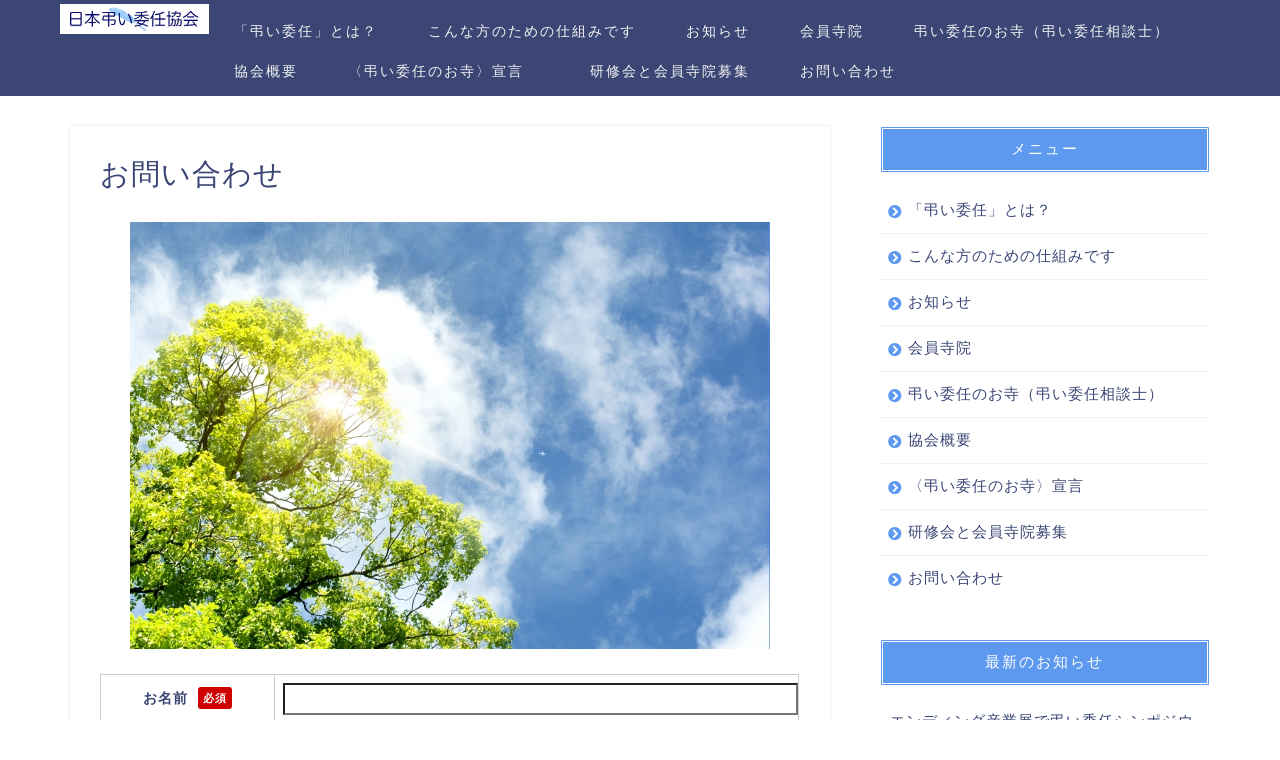

--- FILE ---
content_type: text/html; charset=UTF-8
request_url: https://tomurai-inin.com/contact/
body_size: 11366
content:
<!DOCTYPE html>
<html lang="ja">
<head prefix="og: http://ogp.me/ns# fb: http://ogp.me/ns/fb# article: http://ogp.me/ns/article#">
<meta charset="utf-8">
<meta http-equiv="X-UA-Compatible" content="IE=edge">
<meta name="viewport" content="width=device-width, initial-scale=1">
<!-- ここからOGP -->
<meta property="og:type" content="blog">
<meta property="og:description" content=""> 
<meta property="og:title" content="お問い合わせ｜日本弔い委任協会"> 
<meta property="og:url" content="https://tomurai-inin.com/contact/"> 
<meta property="og:image" content="https://tomurai-inin.com/wp-content/uploads/4632761_s.jpg">
<meta property="og:site_name" content="日本弔い委任協会">
<meta property="fb:admins" content="">
<meta name="twitter:card" content="summary">
<!-- ここまでOGP --> 
<title>お問い合わせ | 日本弔い委任協会</title>


<!-- All in One SEO Pack 3.2.8 によって Michael Torbert の Semper Fi Web Design[751,773] -->
<script type="application/ld+json" class="aioseop-schema">{"@context":"https://schema.org","@graph":[{"@type":"Organization","@id":"https://tomurai-inin.com/#organization","url":"https://tomurai-inin.com/","name":"\u65e5\u672c\u5f14\u3044\u59d4\u4efb\u5354\u4f1a","sameAs":[]},{"@type":"WebSite","@id":"https://tomurai-inin.com/#website","url":"https://tomurai-inin.com/","name":"\u65e5\u672c\u5f14\u3044\u59d4\u4efb\u5354\u4f1a","publisher":{"@id":"https://tomurai-inin.com/#organization"},"potentialAction":{"@type":"SearchAction","target":"https://tomurai-inin.com/?s={search_term_string}","query-input":"required name=search_term_string"}},{"@type":"WebPage","@id":"https://tomurai-inin.com/contact/#webpage","url":"https://tomurai-inin.com/contact/","inLanguage":"ja","name":"\u304a\u554f\u3044\u5408\u308f\u305b","isPartOf":{"@id":"https://tomurai-inin.com/#website"},"image":{"@type":"ImageObject","@id":"https://tomurai-inin.com/contact/#primaryimage","url":"https://tomurai-inin.com/wp-content/uploads/4632761_s.jpg","width":640,"height":427},"primaryImageOfPage":{"@id":"https://tomurai-inin.com/contact/#primaryimage"},"datePublished":"2019-09-30T06:01:43+00:00","dateModified":"2019-09-30T06:18:51+00:00"}]}</script>
<link rel="canonical" href="https://tomurai-inin.com/contact/" />
<meta property="og:type" content="activity" />
<meta property="og:title" content="お問い合わせ | 日本弔い委任協会" />
<meta property="og:url" content="https://tomurai-inin.com/contact/" />
<meta property="og:site_name" content="日本弔い委任協会" />
<meta property="og:image" content="https://tomurai-inin.com/wp-content/plugins/all-in-one-seo-pack/images/default-user-image.png" />
<meta property="og:image:secure_url" content="https://tomurai-inin.com/wp-content/plugins/all-in-one-seo-pack/images/default-user-image.png" />
<meta name="twitter:card" content="summary" />
<meta name="twitter:title" content="お問い合わせ | 日本弔い委任協会" />
<meta name="twitter:image" content="https://tomurai-inin.com/wp-content/plugins/all-in-one-seo-pack/images/default-user-image.png" />
<!-- All in One SEO Pack -->
<link rel='dns-prefetch' href='//ajax.googleapis.com' />
<link rel='dns-prefetch' href='//cdnjs.cloudflare.com' />
<link rel='dns-prefetch' href='//use.fontawesome.com' />
<link rel='dns-prefetch' href='//s.w.org' />
<link rel="alternate" type="application/rss+xml" title="日本弔い委任協会 &raquo; フィード" href="https://tomurai-inin.com/feed/" />
<link rel="alternate" type="application/rss+xml" title="日本弔い委任協会 &raquo; コメントフィード" href="https://tomurai-inin.com/comments/feed/" />
		<script type="text/javascript">
			window._wpemojiSettings = {"baseUrl":"https:\/\/s.w.org\/images\/core\/emoji\/12.0.0-1\/72x72\/","ext":".png","svgUrl":"https:\/\/s.w.org\/images\/core\/emoji\/12.0.0-1\/svg\/","svgExt":".svg","source":{"concatemoji":"https:\/\/tomurai-inin.com\/wp-includes\/js\/wp-emoji-release.min.js?ver=5.2.21"}};
			!function(e,a,t){var n,r,o,i=a.createElement("canvas"),p=i.getContext&&i.getContext("2d");function s(e,t){var a=String.fromCharCode;p.clearRect(0,0,i.width,i.height),p.fillText(a.apply(this,e),0,0);e=i.toDataURL();return p.clearRect(0,0,i.width,i.height),p.fillText(a.apply(this,t),0,0),e===i.toDataURL()}function c(e){var t=a.createElement("script");t.src=e,t.defer=t.type="text/javascript",a.getElementsByTagName("head")[0].appendChild(t)}for(o=Array("flag","emoji"),t.supports={everything:!0,everythingExceptFlag:!0},r=0;r<o.length;r++)t.supports[o[r]]=function(e){if(!p||!p.fillText)return!1;switch(p.textBaseline="top",p.font="600 32px Arial",e){case"flag":return s([55356,56826,55356,56819],[55356,56826,8203,55356,56819])?!1:!s([55356,57332,56128,56423,56128,56418,56128,56421,56128,56430,56128,56423,56128,56447],[55356,57332,8203,56128,56423,8203,56128,56418,8203,56128,56421,8203,56128,56430,8203,56128,56423,8203,56128,56447]);case"emoji":return!s([55357,56424,55356,57342,8205,55358,56605,8205,55357,56424,55356,57340],[55357,56424,55356,57342,8203,55358,56605,8203,55357,56424,55356,57340])}return!1}(o[r]),t.supports.everything=t.supports.everything&&t.supports[o[r]],"flag"!==o[r]&&(t.supports.everythingExceptFlag=t.supports.everythingExceptFlag&&t.supports[o[r]]);t.supports.everythingExceptFlag=t.supports.everythingExceptFlag&&!t.supports.flag,t.DOMReady=!1,t.readyCallback=function(){t.DOMReady=!0},t.supports.everything||(n=function(){t.readyCallback()},a.addEventListener?(a.addEventListener("DOMContentLoaded",n,!1),e.addEventListener("load",n,!1)):(e.attachEvent("onload",n),a.attachEvent("onreadystatechange",function(){"complete"===a.readyState&&t.readyCallback()})),(n=t.source||{}).concatemoji?c(n.concatemoji):n.wpemoji&&n.twemoji&&(c(n.twemoji),c(n.wpemoji)))}(window,document,window._wpemojiSettings);
		</script>
		<style type="text/css">
img.wp-smiley,
img.emoji {
	display: inline !important;
	border: none !important;
	box-shadow: none !important;
	height: 1em !important;
	width: 1em !important;
	margin: 0 .07em !important;
	vertical-align: -0.1em !important;
	background: none !important;
	padding: 0 !important;
}
</style>
	<link rel='stylesheet' id='mw-wp-form-css'  href='https://tomurai-inin.com/wp-content/plugins/mw-wp-form/css/style.css?ver=5.2.21' type='text/css' media='all' />
<link rel='stylesheet' id='wp-block-library-css'  href='https://tomurai-inin.com/wp-includes/css/dist/block-library/style.min.css?ver=5.2.21' type='text/css' media='all' />
<link rel='stylesheet' id='theme-style-css'  href='https://tomurai-inin.com/wp-content/themes/jin/style.css?ver=5.2.21' type='text/css' media='all' />
<link rel='stylesheet' id='fontawesome-style-css'  href='https://use.fontawesome.com/releases/v5.1.0/css/all.css?ver=5.2.21' type='text/css' media='all' />
<link rel='stylesheet' id='swiper-style-css'  href='https://cdnjs.cloudflare.com/ajax/libs/Swiper/4.0.7/css/swiper.min.css?ver=5.2.21' type='text/css' media='all' />
<link rel='stylesheet' id='fancybox-css'  href='https://tomurai-inin.com/wp-content/plugins/easy-fancybox/css/jquery.fancybox.min.css?ver=1.3.24' type='text/css' media='screen' />
<script type='text/javascript' src='https://ajax.googleapis.com/ajax/libs/jquery/1.12.4/jquery.min.js?ver=5.2.21'></script>
<script type='text/javascript' src='https://tomurai-inin.com/wp-content/themes/jin/js/common.js?ver=5.2.21'></script>
<link rel='https://api.w.org/' href='https://tomurai-inin.com/wp-json/' />
<link rel='shortlink' href='https://tomurai-inin.com/?p=17' />
<link rel="alternate" type="application/json+oembed" href="https://tomurai-inin.com/wp-json/oembed/1.0/embed?url=https%3A%2F%2Ftomurai-inin.com%2Fcontact%2F" />
<link rel="alternate" type="text/xml+oembed" href="https://tomurai-inin.com/wp-json/oembed/1.0/embed?url=https%3A%2F%2Ftomurai-inin.com%2Fcontact%2F&#038;format=xml" />
<style>
	</style>
		<style type="text/css">
		#wrapper{
						background-color: #fff;
						background-image: url();
		}
		.related-entry-headline-text span:before,
		#comment-title span:before,
		#reply-title span:before{
			background-color: #5d9aef;
			border-color: #5d9aef!important;
		}
		footer,
		#breadcrumb:after,
		#page-top a{	
			background-color: #3b4675;
		}
		.footer-inner a,
		#copyright,
		#copyright-center{
			border-color: #fff!important;
			color: #fff!important;
		}
		#footer-widget-area
		{
			border-color: #fff!important;
		}
		.page-top-footer a{
			color: #3b4675!important;
		}
				#breadcrumb ul li,
		#breadcrumb ul li a{
			color: #3b4675!important;
		}
		
		body,
		a,
		a:link,
		a:visited{
			color: #3b4675;
		}
		a:hover{
			color: #008db7;
		}
				.widget_nav_menu ul > li > a:before,
		.widget_categories ul > li > a:before,
		.widget_archive form:after,
		.widget_categories form:after,
		.widget_nav_menu ul > li > ul.sub-menu > li > a:before,
		.widget_categories ul > li > .children > li > a:before,
		.widget_nav_menu ul > li > ul.sub-menu > li > ul.sub-menu li > a:before,
		.widget_categories ul > li > .children > li > .children li > a:before{
			color: #5d9aef;
		}
		footer .footer-widget,
		footer .footer-widget a,
		footer .footer-widget ul li,
		.footer-widget.widget_nav_menu ul > li > a:before,
		.footer-widget.widget_categories ul > li > a:before{
			color: #fff!important;
			border-color: #fff!important;
		}
		footer .footer-widget .widgettitle{
			color: #fff!important;
			border-color: #e0b43c!important;
		}
		footer .widget_nav_menu ul .children .children li a:before,
		footer .widget_categories ul .children .children li a:before{
			background-color: #fff!important;
		}
		#drawernav a:hover,
		.post-list-title,
		#prev-next p,
		#toc_container .toc_list li a{
			color: #3b4675!important;
		}
		#header-box{
			background-color: #3b4675;
		}
		.pickup-contents:before{
			background-color: #3b4675!important;
		}
		.main-image-text{
			color: #08147f;
		}
		.main-image-text-sub{
			color: #291ebf;
		}
		
						#site-info{
			padding-top: 4px!important;
			padding-bottom: 4px!important;
		}
				
		#site-info span a{
			color: #f4f4f4!important;
		}
		
				#headmenu .headsns .line a svg{
			fill: #f4f4f4!important;
		}
		#headmenu .headsns a,
		#headmenu{
			color: #f4f4f4!important;
			border-color:#f4f4f4!important;
		}
						.profile-follow .line-sns a svg{
			fill: #5d9aef!important;
		}
		.profile-follow .line-sns a:hover svg{
			fill: #e0b43c!important;
		}
		.profile-follow a{
			color: #5d9aef!important;
			border-color:#5d9aef!important;
		}
		.profile-follow a:hover,
		#headmenu .headsns a:hover{
			color:#e0b43c!important;
			border-color:#e0b43c!important;
		}
				.search-box:hover{
			color:#e0b43c!important;
			border-color:#e0b43c!important;
		}
				#header #headmenu .headsns .line a:hover svg{
			fill:#e0b43c!important;
		}
		.cps-icon-bar,
		#navtoggle:checked + .sp-menu-open .cps-icon-bar{
			background-color: #f4f4f4;
		}
		#nav-container{
			background-color: #fff;
		}
		#drawernav ul.menu-box > li > a,
		#drawernav2 ul.menu-box > li > a,
		#drawernav3 ul.menu-box > li > a,
		#drawernav4 ul.menu-box > li > a,
		#drawernav5 ul.menu-box > li > a,
		#drawernav ul.menu-box > li.menu-item-has-children:after,
		#drawernav2 ul.menu-box > li.menu-item-has-children:after,
		#drawernav3 ul.menu-box > li.menu-item-has-children:after,
		#drawernav4 ul.menu-box > li.menu-item-has-children:after,
		#drawernav5 ul.menu-box > li.menu-item-has-children:after{
			color: #f4f4f4!important;
		}
		#drawernav ul.menu-box li a,
		#drawernav2 ul.menu-box li a,
		#drawernav3 ul.menu-box li a,
		#drawernav4 ul.menu-box li a,
		#drawernav5 ul.menu-box li a{
			font-size: 14px!important;
		}
		#drawernav3 ul.menu-box > li{
			color: #3b4675!important;
		}
		#drawernav4 .menu-box > .menu-item > a:after,
		#drawernav3 .menu-box > .menu-item > a:after,
		#drawernav .menu-box > .menu-item > a:after{
			background-color: #f4f4f4!important;
		}
		#drawernav2 .menu-box > .menu-item:hover,
		#drawernav5 .menu-box > .menu-item:hover{
			border-top-color: #5d9aef!important;
		}
				.cps-info-bar a{
			background-color: #ffbb00!important;
		}
				@media (min-width: 768px) {
			.post-list-mag .post-list-item:not(:nth-child(2n)){
				margin-right: 2.6%;
			}
		}
				@media (min-width: 768px) {
			#tab-1:checked ~ .tabBtn-mag li [for="tab-1"]:after,
			#tab-2:checked ~ .tabBtn-mag li [for="tab-2"]:after,
			#tab-3:checked ~ .tabBtn-mag li [for="tab-3"]:after,
			#tab-4:checked ~ .tabBtn-mag li [for="tab-4"]:after{
				border-top-color: #5d9aef!important;
			}
			.tabBtn-mag label{
				border-bottom-color: #5d9aef!important;
			}
		}
		#tab-1:checked ~ .tabBtn-mag li [for="tab-1"],
		#tab-2:checked ~ .tabBtn-mag li [for="tab-2"],
		#tab-3:checked ~ .tabBtn-mag li [for="tab-3"],
		#tab-4:checked ~ .tabBtn-mag li [for="tab-4"],
		#prev-next a.next:after,
		#prev-next a.prev:after{
			
			background-color: #5d9aef!important;
		}
		

		.swiper-slide .post-list-cat,
		.post-list-mag .post-list-cat,
		.post-list-mag3col .post-list-cat,
		.post-list-mag-sp1col .post-list-cat,
		.swiper-pagination-bullet-active,
		.pickup-cat,
		.post-list .post-list-cat,
		.more-cat-button a:hover span:before,
		#breadcrumb .bcHome a:hover span:before,
		.popular-item:nth-child(1) .pop-num,
		.popular-item:nth-child(2) .pop-num,
		.popular-item:nth-child(3) .pop-num{
			background-color: #e0b43c!important;
		}
		.sidebar-btn a,
		.profile-sns-menu{
			background-color: #e0b43c!important;
		}
		.sp-sns-menu a,
		.pickup-contents-box a:hover .pickup-title{
			border-color: #5d9aef!important;
			color: #5d9aef!important;
		}
				.pro-line svg{
			fill: #5d9aef!important;
		}
		.cps-post-cat a,
		.meta-cat,
		.popular-cat{
			background-color: #e0b43c!important;
			border-color: #e0b43c!important;
		}
		.tagicon,
		.tag-box a,
		#toc_container .toc_list > li,
		#toc_container .toc_title{
			color: #5d9aef!important;
		}
		.tag-box a,
		#toc_container:before{
			border-color: #5d9aef!important;
		}
		.cps-post-cat a:hover{
			color: #008db7!important;
		}
		.pagination li:not([class*="current"]) a:hover,
		.widget_tag_cloud a:hover{
			background-color: #5d9aef!important;
		}
		.pagination li:not([class*="current"]) a:hover{
			opacity: 0.5!important;
		}
		.pagination li.current a{
			background-color: #5d9aef!important;
			border-color: #5d9aef!important;
		}
		.nextpage a:hover span {
			color: #5d9aef!important;
			border-color: #5d9aef!important;
		}
		.cta-content:before{
			background-color: #6FBFCA!important;
		}
		.cta-text,
		.info-title{
			color: #fff!important;
		}
		#footer-widget-area.footer_style1 .widgettitle{
			border-color: #e0b43c!important;
		}
		.sidebar_style1 .widgettitle,
		.sidebar_style5 .widgettitle{
			border-color: #5d9aef!important;
		}
		.sidebar_style2 .widgettitle,
		.sidebar_style4 .widgettitle,
		.sidebar_style6 .widgettitle{
			background-color: #5d9aef!important;
		}
		
		.tn-logo-size{
			font-size: 100%!important;
		}
		.tn-logo-size img{
			width: 100%!important;
		}
		.sp-logo-size{
			font-size: 100%!important;
		}
		.sp-logo-size img{
			width: 100%!important;
		}
				.cps-post-main ul > li:before,
		.cps-post-main ol > li:before{
			background-color: #e0b43c!important;
		}
		.profile-card .profile-title{
			background-color: #5d9aef!important;
		}
		.profile-card{
			border-color: #5d9aef!important;
		}
		.cps-post-main a{
			color:#008db7;
		}
		.cps-post-main .marker{
			background: -webkit-linear-gradient( transparent 60%, #ffcedb 0% ) ;
			background: linear-gradient( transparent 60%, #ffcedb 0% ) ;
		}
		.cps-post-main .marker2{
			background: -webkit-linear-gradient( transparent 60%, #a9eaf2 0% ) ;
			background: linear-gradient( transparent 60%, #a9eaf2 0% ) ;
		}
		
		
		.simple-box1{
			border-color:#ef9b9b!important;
		}
		.simple-box2{
			border-color:#f2bf7d!important;
		}
		.simple-box3{
			border-color:#b5e28a!important;
		}
		.simple-box4{
			border-color:#7badd8!important;
		}
		.simple-box4:before{
			background-color: #7badd8;
		}
		.simple-box5{
			border-color:#e896c7!important;
		}
		.simple-box5:before{
			background-color: #e896c7;
		}
		.simple-box6{
			background-color:#fffdef!important;
		}
		.simple-box7{
			border-color:#def1f9!important;
		}
		.simple-box7:before{
			background-color:#def1f9!important;
		}
		.simple-box8{
			border-color:#96ddc1!important;
		}
		.simple-box8:before{
			background-color:#96ddc1!important;
		}
		.simple-box9:before{
			background-color:#e1c0e8!important;
		}
		.simple-box9:after{
			border-color:#e1c0e8 #e1c0e8 #fff #fff!important;
		}
		
		.kaisetsu-box1:before,
		.kaisetsu-box1-title{
			background-color:#ffb49e!important;
		}
		.kaisetsu-box2{
			border-color:#89c2f4!important;
		}
		.kaisetsu-box2-title{
			background-color:#89c2f4!important;
		}
		.kaisetsu-box4{
			border-color:#ea91a9!important;
		}
		.kaisetsu-box4-title{
			background-color:#ea91a9!important;
		}
		.kaisetsu-box5:before{
			background-color:#57b3ba!important;
		}
		.kaisetsu-box5-title{
			background-color:#57b3ba!important;
		}
		
		.concept-box1{
			border-color:#85db8f!important;
		}
		.concept-box1:after{
			background-color:#85db8f!important;
		}
		.concept-box1:before{
			content:"ポイント"!important;
			color:#85db8f!important;
		}
		.concept-box2{
			border-color:#f7cf6a!important;
		}
		.concept-box2:after{
			background-color:#f7cf6a!important;
		}
		.concept-box2:before{
			content:"注意点"!important;
			color:#f7cf6a!important;
		}
		.concept-box3{
			border-color:#86cee8!important;
		}
		.concept-box3:after{
			background-color:#86cee8!important;
		}
		.concept-box3:before{
			content:"良い例"!important;
			color:#86cee8!important;
		}
		.concept-box4{
			border-color:#ed8989!important;
		}
		.concept-box4:after{
			background-color:#ed8989!important;
		}
		.concept-box4:before{
			content:"悪い例"!important;
			color:#ed8989!important;
		}
		.concept-box5{
			border-color:#9e9e9e!important;
		}
		.concept-box5:after{
			background-color:#9e9e9e!important;
		}
		.concept-box5:before{
			content:"参考"!important;
			color:#9e9e9e!important;
		}
		.concept-box6{
			border-color:#8eaced!important;
		}
		.concept-box6:after{
			background-color:#8eaced!important;
		}
		.concept-box6:before{
			content:"メモ"!important;
			color:#8eaced!important;
		}
		
		.innerlink-box1,
		.blog-card{
			border-color:#73bc9b!important;
		}
		.innerlink-box1-title{
			background-color:#73bc9b!important;
			border-color:#73bc9b!important;
		}
		.innerlink-box1:before,
		.blog-card-hl-box{
			background-color:#73bc9b!important;
		}
		
		.color-button01 a,
		.color-button01 a:hover,
		.color-button01:before{
			background-color: #008db7!important;
		}
		.top-image-btn-color a,
		.top-image-btn-color a:hover,
		.top-image-btn-color:before{
			background-color: #eab13f!important;
		}
		.color-button02 a,
		.color-button02 a:hover,
		.color-button02:before{
			background-color: #d9333f!important;
		}
		
		.color-button01-big a,
		.color-button01-big a:hover,
		.color-button01-big:before{
			background-color: #3296d1!important;
		}
		.color-button01-big a,
		.color-button01-big:before{
			border-radius: 5px!important;
		}
		.color-button01-big a{
			padding-top: 20px!important;
			padding-bottom: 20px!important;
		}
		
		.color-button02-big a,
		.color-button02-big a:hover,
		.color-button02-big:before{
			background-color: #83d159!important;
		}
		.color-button02-big a,
		.color-button02-big:before{
			border-radius: 5px!important;
		}
		.color-button02-big a{
			padding-top: 20px!important;
			padding-bottom: 20px!important;
		}
				.color-button01-big{
			width: 75%!important;
		}
		.color-button02-big{
			width: 75%!important;
		}
				
		
					.top-image-btn-color:before,
			.color-button01:before,
			.color-button02:before,
			.color-button01-big:before,
			.color-button02-big:before{
				bottom: -1px;
				left: -1px;
				width: 100%;
				height: 100%;
				border-radius: 6px;
				box-shadow: 0px 1px 5px 0px rgba(0, 0, 0, 0.25);
				-webkit-transition: all .4s;
				transition: all .4s;
			}
			.top-image-btn-color a:hover,
			.color-button01 a:hover,
			.color-button02 a:hover,
			.color-button01-big a:hover,
			.color-button02-big a:hover{
				-webkit-transform: translateY(2px);
				transform: translateY(2px);
				-webkit-filter: brightness(0.95);
				 filter: brightness(0.95);
			}
			.top-image-btn-color:hover:before,
			.color-button01:hover:before,
			.color-button02:hover:before,
			.color-button01-big:hover:before,
			.color-button02-big:hover:before{
				-webkit-transform: translateY(2px);
				transform: translateY(2px);
				box-shadow: none!important;
			}
				
		.h2-style01 h2,
		.h2-style02 h2:before,
		.h2-style03 h2,
		.h2-style04 h2:before,
		.h2-style05 h2,
		.h2-style07 h2:before,
		.h2-style07 h2:after,
		.h3-style03 h3:before,
		.h3-style02 h3:before,
		.h3-style05 h3:before,
		.h3-style07 h3:before,
		.h2-style08 h2:after,
		.h2-style10 h2:before,
		.h2-style10 h2:after,
		.h3-style02 h3:after,
		.h4-style02 h4:before{
			background-color: #5d9aef!important;
		}
		.h3-style01 h3,
		.h3-style04 h3,
		.h3-style05 h3,
		.h3-style06 h3,
		.h4-style01 h4,
		.h2-style02 h2,
		.h2-style08 h2,
		.h2-style08 h2:before,
		.h2-style09 h2,
		.h4-style03 h4{
			border-color: #5d9aef!important;
		}
		.h2-style05 h2:before{
			border-top-color: #5d9aef!important;
		}
		.h2-style06 h2:before,
		.sidebar_style3 .widgettitle:after{
			background-image: linear-gradient(
				-45deg,
				transparent 25%,
				#5d9aef 25%,
				#5d9aef 50%,
				transparent 50%,
				transparent 75%,
				#5d9aef 75%,
				#5d9aef			);
		}
				
		@media all and (-ms-high-contrast:none){
			*::-ms-backdrop, .color-button01:before,
			.color-button02:before,
			.color-button01-big:before,
			.color-button02-big:before{
				background-color: #595857!important;
			}
		}
		
		.jin-lp-h2 h2,
		.jin-lp-h2 h2{
			background-color: transparent!important;
			border-color: transparent!important;
			color: #3b4675!important;
		}
		.jincolumn-h3style2{
			border-color:#5d9aef!important;
		}
		.jinlph2-style1 h2:first-letter{
			color:#5d9aef!important;
		}
		.jinlph2-style2 h2,
		.jinlph2-style3 h2{
			border-color:#5d9aef!important;
		}
		.jin-photo-title .jin-fusen1-down,
		.jin-photo-title .jin-fusen1-even,
		.jin-photo-title .jin-fusen1-up{
			border-left-color:#5d9aef;
		}
		.jin-photo-title .jin-fusen2,
		.jin-photo-title .jin-fusen3{
			background-color:#5d9aef;
		}
		.jin-photo-title .jin-fusen2:before,
		.jin-photo-title .jin-fusen3:before {
			border-top-color: #5d9aef;
		}
		
		
	</style>
<link rel="icon" href="https://tomurai-inin.com/wp-content/uploads/cropped-tomurai-ico-1-32x32.png" sizes="32x32" />
<link rel="icon" href="https://tomurai-inin.com/wp-content/uploads/cropped-tomurai-ico-1-192x192.png" sizes="192x192" />
<link rel="apple-touch-icon-precomposed" href="https://tomurai-inin.com/wp-content/uploads/cropped-tomurai-ico-1-180x180.png" />
<meta name="msapplication-TileImage" content="https://tomurai-inin.com/wp-content/uploads/cropped-tomurai-ico-1-270x270.png" />


<link rel="prefetch" href="https://fonts.googleapis.com/css?family=Quicksand" rel="stylesheet">

</head>
<body class="page-template-default page page-id-17" id="nofont-style">
<div id="wrapper">

		
	
		<!--ヘッダー-->

					<div id="header-box" class="tn_on header-box animate">
	<div id="header" class="header-type1 header animate">
		
		<div id="site-info" class="ef">
							<span class="tn-logo-size"><a href='https://tomurai-inin.com/' title='日本弔い委任協会' rel='home'><img src='https://tomurai-inin.com/wp-content/uploads/logo-tomurai.jpg' alt=''></a></span>
					</div>

				<!--グローバルナビゲーション layout3-->
		<div id="drawernav3" class="ef">
			<nav class="fixed-content ef"><ul class="menu-box"><li class="menu-item menu-item-type-post_type menu-item-object-page menu-item-165"><a href="https://tomurai-inin.com/%e5%bc%94%e3%81%84%e5%a7%94%e4%bb%bb%e3%81%a8%e3%81%af/">「弔い委任」とは？</a></li>
<li class="menu-item menu-item-type-post_type menu-item-object-page menu-item-168"><a href="https://tomurai-inin.com/%e5%bc%94%e3%81%84%e5%a7%94%e4%bb%bb%e3%81%af%e3%80%81%e3%81%93%e3%82%93%e3%81%aa%e6%96%b9%e3%81%ae%e3%81%9f%e3%82%81%e3%81%ae%e4%bb%95%e7%b5%84%e3%81%bf%e3%81%a7%e3%81%99/">こんな方のための仕組みです</a></li>
<li class="menu-item menu-item-type-custom menu-item-object-custom menu-item-71"><a href="/topics/">お知らせ</a></li>
<li class="menu-item menu-item-type-custom menu-item-object-custom menu-item-70"><a href="/member-list/">会員寺院</a></li>
<li class="menu-item menu-item-type-post_type menu-item-object-page menu-item-368"><a href="https://tomurai-inin.com/%e5%bc%94%e3%81%84%e5%a7%94%e4%bb%bb%e3%81%ae%e5%af%ba%ef%bc%88%e5%bc%94%e3%81%84%e5%a7%94%e4%bb%bb%e7%9b%b8%e8%ab%87%e5%a3%ab%ef%bc%89/">弔い委任のお寺（弔い委任相談士）</a></li>
<li class="menu-item menu-item-type-post_type menu-item-object-page menu-item-66"><a href="https://tomurai-inin.com/group-info/">協会概要</a></li>
<li class="menu-item menu-item-type-post_type menu-item-object-page menu-item-174"><a href="https://tomurai-inin.com/%e3%80%88%e5%bc%94%e3%81%84%e5%a7%94%e4%bb%bb%e3%81%ae%e3%81%8a%e5%af%ba%e3%80%89%e5%ae%a3%e8%a8%80%e3%80%80/">〈弔い委任のお寺〉宣言　</a></li>
<li class="menu-item menu-item-type-post_type menu-item-object-page menu-item-290"><a href="https://tomurai-inin.com/%e7%a0%94%e4%bf%ae%e4%bc%9a%e3%81%a8%e4%bc%9a%e5%93%a1%e5%af%ba%e9%99%a2%e5%8b%9f%e9%9b%86/">研修会と会員寺院募集</a></li>
<li class="menu-item menu-item-type-post_type menu-item-object-page current-menu-item page_item page-item-17 current_page_item menu-item-65"><a href="https://tomurai-inin.com/contact/" aria-current="page">お問い合わせ</a></li>
</ul></nav>		</div>
		<!--グローバルナビゲーション layout3-->
		
	
		

	</div>
	
		
</div>

<div id="scroll-content" class="animate">
	
		
		
		<!--ヘッダー画像-->
																				<!--ヘッダー画像-->
	
			
		<!--ヘッダー-->

		<div class="clearfix"></div>

			
														
		
	<div id="contents">

		<!--メインコンテンツ-->
		<main id="main-contents" class="main-contents article_style1 animate" itemprop="mainContentOfPage">
			<section class="cps-post-box hentry">
									<article class="cps-post">
						<header class="cps-post-header">
							<h1 class="cps-post-title entry-title" itemprop="headline">お問い合わせ</h1>
							<div class="cps-post-meta vcard">
								<span class="writer fn" itemprop="author" itemscope itemtype="http://schema.org/Person"><span itemprop="name">jiin_tomurai</span></span>
								<span class="cps-post-date"><time class="published updated" datetime="2019-09-30T15:01:43+09:00"></time></span>
							</div>
						</header>
													<div class="cps-post-thumb" itemscope itemtype="http://schema.org/ImageObject">
								<img width="640" height="427" src="https://tomurai-inin.com/wp-content/uploads/4632761_s.jpg" class="attachment-large_size default-featured-img" alt="" srcset="https://tomurai-inin.com/wp-content/uploads/4632761_s.jpg 640w, https://tomurai-inin.com/wp-content/uploads/4632761_s-300x200.jpg 300w" sizes="(max-width: 640px) 100vw, 640px" />							</div>
																		
						<div class="cps-post-main-box">
							<div class="cps-post-main h2-style01 h3-style01 h4-style01 entry-content l-size " itemprop="articleBody">
								
								<div class="clearfix"></div>

								<div id="mw_wp_form_mw-wp-form-16" class="mw_wp_form mw_wp_form_input  ">
<form method="post" action="" enctype="multipart/form-data">
<table class="cform">
<tbody>
<tr>
<th>お名前<span class="required-srt">必須</span></th>
<td>
<input type="text" name="your-name" size="0" value="" />
</td>
</tr>
<tr>
<th>フリガナ<span class="required-srt">必須</span></th>
<td>
<input type="text" name="hurigana" size="0" value="" />
</td>
</tr>
<tr>
<th>ご職業</th>
<td>
<input type="text" name="occupation" size="0" value="" />
</td>
</tr>
<tr>
<th>メールアドレス<span class="required-srt">必須</span></th>
<td>
<input type="email" name="email" size="0" value="" data-conv-half-alphanumeric="true"/>
</td>
</tr>
<tr>
<th>郵便番号<span class="required-srt">必須</span></th>
<td>
<input type="text" name="zipcode" size="0" value="" />
</td>
</tr>
<tr>
<th>ご住所<span class="required-srt">必須</span></th>
<td>
<input type="text" name="address" size="0" value="" />
</td>
</tr>
<tr>
<th>電話番号<span class="required-srt">必須</span></th>
<td>
<input type="text" name="phone" size="0" value="" />
</td>
</tr>
<tr>
<th>お問い合わせ内容<br /><span class="required-srt">必須</span></th>
<td>
<textarea name="contents" cols="50" rows="5" ></textarea>
</td>
</tr>
</tbody>
</table>
<div class="submit-btn">
<input type="submit" name="submitConfirm" value="確認画面へ進む" />
</div>
<p style="text-align: center;">
<p><input type="hidden" name="mw-wp-form-form-id" value="16" /><input type="hidden" name="mw_wp_form_token" value="0cd40d37317172f062988558c6379f0c468c7f980d1a0f014f3a713ee8889b91" /></form>
<p>				<!-- end .mw_wp_form --></div>
								
																
								<div class="clearfix"></div>

								
								
														
								
							</div>
						</div>
					</article>
								    		</section>
			
			
			
												
			
		</main>

		<!--サイドバー-->
<div id="sidebar" class="sideber sidebar_style4 animate" role="complementary" itemscope itemtype="http://schema.org/WPSideBar">
		
		
			<div id="widget-tracking">
	<div id="nav_menu-2" class="widget widget_nav_menu"><div class="widgettitle ef">メニュー</div><div class="menu-%e3%82%b0%e3%83%ad%e3%83%bc%e3%83%90%e3%83%ab%e3%83%8a%e3%83%93%e3%82%b2%e3%83%bc%e3%82%b7%e3%83%a7%e3%83%b3-container"><ul id="menu-%e3%82%b0%e3%83%ad%e3%83%bc%e3%83%90%e3%83%ab%e3%83%8a%e3%83%93%e3%82%b2%e3%83%bc%e3%82%b7%e3%83%a7%e3%83%b3-1" class="menu"><li class="menu-item menu-item-type-post_type menu-item-object-page menu-item-165"><a href="https://tomurai-inin.com/%e5%bc%94%e3%81%84%e5%a7%94%e4%bb%bb%e3%81%a8%e3%81%af/">「弔い委任」とは？</a></li>
<li class="menu-item menu-item-type-post_type menu-item-object-page menu-item-168"><a href="https://tomurai-inin.com/%e5%bc%94%e3%81%84%e5%a7%94%e4%bb%bb%e3%81%af%e3%80%81%e3%81%93%e3%82%93%e3%81%aa%e6%96%b9%e3%81%ae%e3%81%9f%e3%82%81%e3%81%ae%e4%bb%95%e7%b5%84%e3%81%bf%e3%81%a7%e3%81%99/">こんな方のための仕組みです</a></li>
<li class="menu-item menu-item-type-custom menu-item-object-custom menu-item-71"><a href="/topics/">お知らせ</a></li>
<li class="menu-item menu-item-type-custom menu-item-object-custom menu-item-70"><a href="/member-list/">会員寺院</a></li>
<li class="menu-item menu-item-type-post_type menu-item-object-page menu-item-368"><a href="https://tomurai-inin.com/%e5%bc%94%e3%81%84%e5%a7%94%e4%bb%bb%e3%81%ae%e5%af%ba%ef%bc%88%e5%bc%94%e3%81%84%e5%a7%94%e4%bb%bb%e7%9b%b8%e8%ab%87%e5%a3%ab%ef%bc%89/">弔い委任のお寺（弔い委任相談士）</a></li>
<li class="menu-item menu-item-type-post_type menu-item-object-page menu-item-66"><a href="https://tomurai-inin.com/group-info/">協会概要</a></li>
<li class="menu-item menu-item-type-post_type menu-item-object-page menu-item-174"><a href="https://tomurai-inin.com/%e3%80%88%e5%bc%94%e3%81%84%e5%a7%94%e4%bb%bb%e3%81%ae%e3%81%8a%e5%af%ba%e3%80%89%e5%ae%a3%e8%a8%80%e3%80%80/">〈弔い委任のお寺〉宣言　</a></li>
<li class="menu-item menu-item-type-post_type menu-item-object-page menu-item-290"><a href="https://tomurai-inin.com/%e7%a0%94%e4%bf%ae%e4%bc%9a%e3%81%a8%e4%bc%9a%e5%93%a1%e5%af%ba%e9%99%a2%e5%8b%9f%e9%9b%86/">研修会と会員寺院募集</a></li>
<li class="menu-item menu-item-type-post_type menu-item-object-page current-menu-item page_item page-item-17 current_page_item menu-item-65"><a href="https://tomurai-inin.com/contact/" aria-current="page">お問い合わせ</a></li>
</ul></div></div><div id="category-posts-2" class="widget cat-post-widget"><div class="widgettitle ef">最新のお知らせ</div><ul id="category-posts-2-internal" class="category-posts-internal">
<li class='cat-post-item'><div><a class="cat-post-title" href="https://tomurai-inin.com/topics/269/" rel="bookmark">エンディング産業展で弔い委任シンポジウム</a></div></li><li class='cat-post-item'><div><a class="cat-post-title" href="https://tomurai-inin.com/%e6%9c%aa%e5%88%86%e9%a1%9e/%e6%96%87%e5%8c%96%e5%ba%81%e3%80%8e%e5%ae%97%e5%8b%99%e6%99%82%e5%a0%b1%e3%80%8f%e3%81%a7%e5%bc%94%e3%81%84%e5%a7%94%e4%bb%bb%e3%81%8c%e7%b4%b9%e4%bb%8b%e3%81%95%e3%82%8c%e3%81%be%e3%81%97%e3%81%9f/" rel="bookmark">文化庁『宗務時報』で弔い委任が紹介されました</a></div></li><li class='cat-post-item'><div><a class="cat-post-title" href="https://tomurai-inin.com/%e6%9c%aa%e5%88%86%e9%a1%9e/%e6%b0%b8%e4%bb%a3%e4%be%9b%e9%a4%8a%e5%a2%93%e3%81%a8%e5%bc%94%e3%81%84%e5%a7%94%e4%bb%bb/" rel="bookmark">永代供養墓と弔い委任</a></div></li><li class='cat-post-item'><div><a class="cat-post-title" href="https://tomurai-inin.com/%e6%9c%aa%e5%88%86%e9%a1%9e/%e4%bc%9a%e5%93%a1%e5%90%91%e3%81%91%e7%a0%94%e4%bf%ae%e4%bc%9a%e3%82%92%e3%82%aa%e3%83%b3%e3%83%a9%e3%82%a4%e3%83%b3%e3%81%a7%e9%96%8b%e5%82%ac/" rel="bookmark">会員向け研修会をオンラインで開催</a></div></li><li class='cat-post-item'><div><a class="cat-post-title" href="https://tomurai-inin.com/%e6%9c%aa%e5%88%86%e9%a1%9e/209/" rel="bookmark">毎日新聞で紹介されました</a></div></li></ul>
</div><div id="text-3" class="widget widget_text">			<div class="textwidget"><div style="width: 100%; text-align: right; padding-right: 1em;">>> <a href="/topics/">お知らせ一覧へ</a></div>
</div>
		</div><div id="text-2" class="widget widget_text"><div class="widgettitle ef">会員寺院</div>			<div class="textwidget"><p><a class="btn-stitch" href="/member-list/">会員寺院一覧ページへ</a></p>
</div>
		</div>	</div>
		</div>
	</div>
	<div class="clearfix"></div>
	<!--フッター-->
			<div id="breadcrumb" class=""><ul itemprop="breadcrumb"><div class="page-top-footer"><a class="totop"><i class="fas fa-chevron-up" aria-hidden="true"></i></a></div><li class="bcHome" itemscope itemtype="http://data-vocabulary.org/Breadcrumb"><a href="https://tomurai-inin.com/" itemprop="url"><i class="fas fa-home space-i" aria-hidden="true"></i><span itemprop="title">HOME</span></a></li><li><i class="fa fa-angle-right space" aria-hidden="true"></i></li><li>お問い合わせ</li></ul></div>			<footer role="contentinfo" itemscope itemtype="http://schema.org/WPFooter">
	
		<!--ここからフッターウィジェット-->
		
				
				
		
		<div class="clearfix"></div>
		
		<!--ここまでフッターウィジェット-->
	
					<div id="footer-box">
				<div class="footer-inner">
					<span id="privacy"><a href="/group-info/">協会概要</a></span>
					<span id="law"><a href="/contact/">お問い合わせ</a></span>
					<span id="copyright" itemprop="copyrightHolder"><i class="far fa-copyright" aria-hidden="true"></i>&nbsp;2019–2026&nbsp;&nbsp;日本弔い委任協会</span>
				</div>
			</div>
				<div class="clearfix"></div>
	</footer>
	
	
	
		
	</div><!--scroll-content-->
	
</div><!--wrapper-->

<script type='text/javascript' src='https://tomurai-inin.com/wp-content/plugins/mw-wp-form/js/form.js?ver=5.2.21'></script>
<script type='text/javascript' src='https://cdnjs.cloudflare.com/ajax/libs/Swiper/4.0.7/js/swiper.min.js?ver=5.2.21'></script>
<script type='text/javascript' src='https://use.fontawesome.com/releases/v5.1.0/js/all.js?ver=5.2.21'></script>
<script type='text/javascript' src='https://tomurai-inin.com/wp-content/themes/jin/js/followwidget.js?ver=5.2.21'></script>
<script type='text/javascript' src='https://tomurai-inin.com/wp-content/plugins/q2w3-fixed-widget/js/q2w3-fixed-widget.min.js?ver=5.1.9'></script>
<script type='text/javascript' src='https://tomurai-inin.com/wp-content/plugins/easy-fancybox/js/jquery.fancybox.min.js?ver=1.3.24'></script>
<script type='text/javascript'>
var fb_timeout, fb_opts={'overlayShow':true,'hideOnOverlayClick':true,'showCloseButton':true,'margin':20,'centerOnScroll':false,'enableEscapeButton':true,'autoScale':true,'speedIn':0 };
if(typeof easy_fancybox_handler==='undefined'){
var easy_fancybox_handler=function(){
jQuery('.nofancybox,a.wp-block-file__button,a.pin-it-button,a[href*="pinterest.com/pin/create"],a[href*="facebook.com/share"],a[href*="twitter.com/share"]').addClass('nolightbox');
/* IMG */
var fb_IMG_select='a[href*=".jpg"]:not(.nolightbox,li.nolightbox>a),area[href*=".jpg"]:not(.nolightbox),a[href*=".jpeg"]:not(.nolightbox,li.nolightbox>a),area[href*=".jpeg"]:not(.nolightbox),a[href*=".png"]:not(.nolightbox,li.nolightbox>a),area[href*=".png"]:not(.nolightbox),a[href*=".webp"]:not(.nolightbox,li.nolightbox>a),area[href*=".webp"]:not(.nolightbox)';
jQuery(fb_IMG_select).addClass('fancybox image');
var fb_IMG_sections=jQuery('.gallery,.wp-block-gallery,.tiled-gallery,.wp-block-jetpack-tiled-gallery');
fb_IMG_sections.each(function(){jQuery(this).find(fb_IMG_select).attr('rel','gallery-'+fb_IMG_sections.index(this));});
jQuery('a.fancybox,area.fancybox,li.fancybox a').each(function(){jQuery(this).fancybox(jQuery.extend({},fb_opts,{'easingIn':'easeOutBack','easingOut':'easeInBack','opacity':false,'hideOnContentClick':false,'titleShow':true,'titlePosition':'over','titleFromAlt':true,'showNavArrows':true,'enableKeyboardNav':true,'cyclic':false}))});
/* PDF */
jQuery('a[href*=".pdf"],area[href*=".pdf"],a[href*=".PDF"],area[href*=".PDF"]').not('.nolightbox,li.nolightbox>a').addClass('fancybox-pdf');
jQuery('a.fancybox-pdf,area.fancybox-pdf,li.fancybox-pdf a').each(function(){jQuery(this).fancybox(jQuery.extend({},fb_opts,{'type':'iframe','width':'90%','height':'90%','padding':10,'titleShow':false,'titlePosition':'float','titleFromAlt':true,'autoDimensions':false,'scrolling':'no'}))});
/* YouTube */
jQuery('a[href*="youtu.be/"],area[href*="youtu.be/"],a[href*="youtube.com/"],area[href*="youtube.com/"]').filter(function(){return this.href.match(/\/(?:youtu\.be|watch\?|embed\/)/);}).not('.nolightbox,li.nolightbox>a').addClass('fancybox-youtube');
jQuery('a.fancybox-youtube,area.fancybox-youtube,li.fancybox-youtube a').each(function(){jQuery(this).fancybox(jQuery.extend({},fb_opts,{'type':'iframe','width':640,'height':360,'keepRatio':1,'titleShow':false,'titlePosition':'float','titleFromAlt':true,'onStart':function(a,i,o){var splitOn=a[i].href.indexOf("?");var urlParms=(splitOn>-1)?a[i].href.substring(splitOn):"";o.allowfullscreen=(urlParms.indexOf("fs=0")>-1)?false:true;o.href=a[i].href.replace(/https?:\/\/(?:www\.)?youtu(?:\.be\/([^\?]+)\??|be\.com\/watch\?(.*(?=v=))v=([^&]+))(.*)/gi,"https://www.youtube.com/embed/$1$3?$2$4&autoplay=1");}}))});};
jQuery('a.fancybox-close').on('click',function(e){e.preventDefault();jQuery.fancybox.close()});
};
var easy_fancybox_auto=function(){setTimeout(function(){jQuery('#fancybox-auto').trigger('click')},1000);};
jQuery(easy_fancybox_handler);jQuery(document).on('post-load',easy_fancybox_handler);
jQuery(easy_fancybox_auto);
</script>
<script type='text/javascript' src='https://tomurai-inin.com/wp-includes/js/wp-embed.min.js?ver=5.2.21'></script>

<script>
	var mySwiper = new Swiper ('.swiper-container', {
		// Optional parameters
		loop: true,
		slidesPerView: 5,
		spaceBetween: 15,
		autoplay: {
			delay: 2700,
		},
		// If we need pagination
		pagination: {
			el: '.swiper-pagination',
		},

		// Navigation arrows
		navigation: {
			nextEl: '.swiper-button-next',
			prevEl: '.swiper-button-prev',
		},

		// And if we need scrollbar
		scrollbar: {
			el: '.swiper-scrollbar',
		},
		breakpoints: {
              1024: {
				slidesPerView: 4,
				spaceBetween: 15,
			},
              767: {
				slidesPerView: 2,
				spaceBetween: 10,
				centeredSlides : true,
				autoplay: {
					delay: 4200,
				},
			}
        }
	});
	
	var mySwiper2 = new Swiper ('.swiper-container2', {
	// Optional parameters
		loop: true,
		slidesPerView: 3,
		spaceBetween: 17,
		centeredSlides : true,
		autoplay: {
			delay: 4000,
		},

		// If we need pagination
		pagination: {
			el: '.swiper-pagination',
		},

		// Navigation arrows
		navigation: {
			nextEl: '.swiper-button-next',
			prevEl: '.swiper-button-prev',
		},

		// And if we need scrollbar
		scrollbar: {
			el: '.swiper-scrollbar',
		},

		breakpoints: {
			767: {
				slidesPerView: 2,
				spaceBetween: 10,
				centeredSlides : true,
				autoplay: {
					delay: 4200,
				},
			}
		}
	});

</script>
<div id="page-top">
	<a class="totop"><i class="fas fa-chevron-up"></i></a>
</div>

</body>
</html>

--- FILE ---
content_type: application/javascript
request_url: https://tomurai-inin.com/wp-content/themes/jin/js/common.js?ver=5.2.21
body_size: 1791
content:
// JavaScript Document


// Androidのユーザーエージェント判別（CSSハック用）
(function($){
	if ( navigator.userAgent.indexOf('Android') > 0 ) {
		$("body").addClass("android");
	}
})(jQuery);


//YouTubeの全画面表示対策
(function($){
	var remove = function(){
		$('#sidebar').removeClass('animate');
	};
	setTimeout(remove, 1700);
})(jQuery);


//トップペ戻るボタン
(function($){
  $(window).scroll(function(){
	  
    var now = $(window).scrollTop();
    //最上部から現在位置までの距離(now)が600以上
    if(now > 600){
      //[#page-top]をゆっくりフェードインする
      $('#page-top').fadeIn('slow');
      //それ以外だったらフェードアウトする
    }else{
      $('#page-top').fadeOut('slow');
    }
  });
  //ボタン(id:move-page-top)のクリックイベント
  $(document).on('click', '.totop', function(){
  //ページトップへ移動する
  $('body,html').animate({
          scrollTop: 0
      }, 200);
  });
})(jQuery);

	
(function($){
	$(window).on('load resize',function(){

		var eventTrigger = $('.tabBtn-mag li');//イベントの引き金となる要素

		//高さの調整
		var parentDiv = $('.toppost-list-box-inner');//高さを与える要素
		var hGet = $('.toppost-list-box .autoheight');//高さを持っている要素
		var childrenH;//height設定用変数の宣言

		eventTrigger.on('click',function(){
			var numver = $(this).index();//クリックされた要素のindex番号を取得
			if($(this).hasClass('first-tab')){
				return;
			}else{
				$('.first-tab').removeClass('first-tab');
				$(this).addClass('first-tab');

				$('.hFind').removeClass('hFind');
				hGet.eq(numver).addClass('hFind');
			}

			//クリックした要素の番号と同じindex番号を持つ子要素の高さを設定
			childrenH = $('.hFind').outerHeight();//高さを取得（marginを含めた）
			parentDiv.css({height:childrenH});//要素の高さを親要素に指定
		});
	});
})(jQuery);



//マガジンタイプのインフィード広告のタブレット端末の非表示設定
(function($){
	$(document).ready(function() {
		var w_Size = window.innerWidth;
		if( w_Size <= 838 ){
			$(".pconly").remove();
		}
	});
})(jQuery);




$(function() {

	//-------------------------------

	// Clickable Map

	//-------------------------------

	function clickableMap(){

		//Preload Images

		var _imgArray = [
			'/wp-content/uploads/touhoku.png',
			'/wp-content/uploads/kantou.png',
			'/wp-content/uploads/chuubu.png',
			'/wp-content/uploads/kinki.png',
			'/wp-content/uploads/chuushikoku.png',			
			'/wp-content/uploads/kyuushuu.png',

		];

				

		function loopImageLoader(i){

			var image1 = new Image();

			image1.src = _imgArray[i];

			image1.onload = function(){

				i++;

				if(_imgArray.length != i){

					loopImageLoader(i);

				}

			}

		}

		//loopImageLoader(0);



		var target = $('map area');

		var _mapName;

		var _city;

		target.on('mouseover', function(){

			_mapName = $(this).parent('map').attr('name');

			var _place = $(this).attr('name');

			var _img = '/wp-content/uploads/' + _place + '.png'

			changeMapImg(_mapName, _img);			

		}).on('mouseout', function(){

			var _img = '/wp-content/uploads/map.png';

			changeMapImg(_mapName, _img);

		});

		

		target.on('click', function(){

			_city = $(this).attr('href');

			_city = _city.slice(1);

			$('.' + _city).fadeIn(300);

			return false;

		});

		

		$('.clickMap .map-back a').on('click', function(){
			
			$('.' + _mapName).fadeOut(200);

			return false;

		});

		

		// Disabled Focus

		var _ua = navigator.userAgent;

		var _FF = _ua.indexOf("Firefox",0);

		if(!(_FF > 0)){

			target.focus(function(){

				$(this).not('map-back').blur();

			});

		}

		

		function changeMapImg(_mapName, _img){

			$('.' + _mapName).attr('src', _img);

		}

	}

	

	clickableMap();

		

});